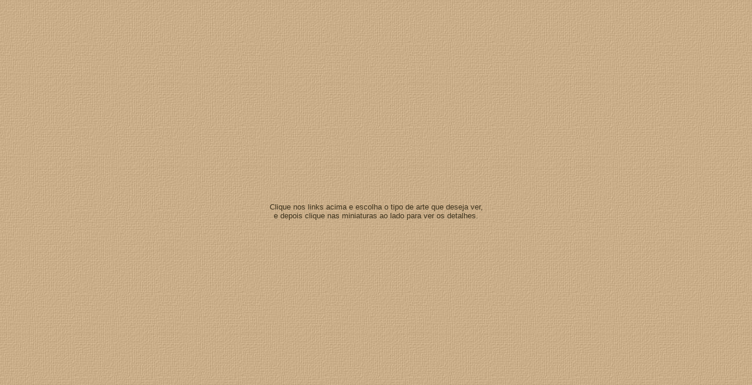

--- FILE ---
content_type: text/html
request_url: http://atelierheraldico.com.br/exemplo/janela_inicial_2.htm
body_size: 721
content:
<html>

<head>
<meta name="identifier-URL" content="http://www.atelierheraldico.com.br">
<meta name="keywords" content="Arte Her�ldica,Her�ldica,Heraldic,Heraldry,Armorial,Bras�o,Bras�es,Bras�es Antigos,Escudos,Shield,Curso de Her�ldica">
<meta name="description" content="Arte Her�ldica, e Introdu��o ao Estudo de Her�ldica">
<meta name="classification" content="Heraldica">
<link href="../scripts/estilos.css" type="text/css" rel="stylesheet">
<title>Janela Inicial</title>
</head>

<body background="../images/fundo.jpg" bgcolor="#C9AC85" text="#2B1500" link="#660000" vlink="#A45200" topmargin="0" leftmargin="0" style="float: none; border: medium none; margin: 0; padding: 0">

<table border="0" width="100%" height="100%" cellspacing="0" cellpadding="0">
  <tr>
    <td width="100%" height="100%" align="center" class="texto">Clique nos links acima e
    escolha o tipo de arte que deseja ver,<br>
    e depois clique nas miniaturas ao lado para ver os detalhes.</td>
  </tr>
</table>
</body>
</html>


--- FILE ---
content_type: text/css
request_url: http://atelierheraldico.com.br/scripts/estilos.css
body_size: 922
content:
a:link{font-weight:bold;font-size:10pt;color:#590000;font-family:Verdana,Arial;text-decoration:underline}
a:visited{font-weight:bold;font-size:10pt;color:#590000;font-family:Verdana,Arial;text-decoration:underline}
a:hover{font-weight:bold;font-size:10pt;color:#590000;font-family:Verdana,Arial;text-decoration:none}

a.link_index:link{font-weight:normal;font-size:9pt;color:#3C1E00;font-family:Verdana,Arial;text-decoration:underline}
a.link_index:visited{font-weight:normal;font-size:9pt;color:#3C1E00;font-family:Verdana,Arial;text-decoration:underline}
a.link_index:hover{font-weight:normal;font-size:9pt;color:#3C1E00;font-family:Verdana,Arial;text-decoration:none}

a.link1:link{font-weight:normal;font-size:9pt;color:#590000;font-family:Verdana,Arial;text-decoration:underline}
a.link1:visited{font-weight:normal;font-size:9pt;color:#590000;font-family:Verdana,Arial;text-decoration:none}
a.link1:hover{font-weight:normal;font-size:9pt;color:#590000;font-family:Verdana,Arial;text-decoration:none}

a.link2:link{font-weight:normal;font-size:10pt;color:#590000;font-family:Verdana,Arial;text-decoration:underline}
a.link2:visited{font-weight:normal;font-size:10pt;color:#590000;font-family:Verdana,Arial;text-decoration:underline}
a.link2:hover{font-weight:normal;font-size:10pt;color:#590000;font-family:Verdana,Arial;text-decoration:none}

a.link3:link{font-weight:bold;font-size:7pt;color:#3C1E00;font-family:Verdana,Arial;text-decoration:none}
a.link3:visited{font-weight:bold;font-size:7pt;color:#3C1E00;font-family:Verdana,Arial;text-decoration:none}
a.link3:hover{font-weight:bold;font-size:7pt;color:#950000;font-family:Verdana,Arial;text-decoration:none}

a.link4:link{FONT-WEIGHT:normal;FONT-SIZE:8pt;COLOR:#800000;FONT-FAMILY:Verdana,Arial,Helvetica,sans-serif;TEXT-DECORATION:underline}
a.link4:visited{FONT-WEIGHT:normal;FONT-SIZE:8pt;COLOR:#800000;FONT-FAMILY:Verdana,Arial,Helvetica,sans-serif;TEXT-DECORATION:underline}
a.link4:hover{FONT-WEIGHT:normal;FONT-SIZE:8pt;COLOR:#800000;FONT-FAMILY:Verdana,Arial,Helvetica,sans-serif;TEXT-DECORATION:none}

a.iluminados:link{font-weight:normal;font-size:9pt;color:#800000;font-family:Verdana,Arial,Helvetica,sans-serif;text-decoration:underline}
a.iluminados:visited{font-weight:normal;font-size:9pt;color:#800000;font-family:Verdana,Arial,Helvetica,sans-serif;text-decoration:underline}
a.iluminados:hover{font-weight:normal;font-size:9pt;color:#800000;font-family:Verdana,Arial,Helvetica,sans-serif;text-decoration:none}

a.inv:link{font-weight:normal;font-size:6pt;color:#C9AC85;font-family:Arial;text-decoration:none}
a.inv:visited{font-weight:normal;font-size:6pt;color:#C9AC85;font-family:Arial;text-decoration:none}
a.inv:hover{font-weight:normal;font-size:6pt;color:#C9AC85;font-family:Arial;text-decoration:none}

a.menor:link{font-weight:bold;font-size:7pt;color:#3C1E00;font-family:Verdana,Arial;text-decoration:none}
a.menor:visited{font-weight:bold;font-size:7pt;color:#3C1E00;font-family:Verdana,Arial;text-decoration:none}
a.menor:hover{font-weight:bold;font-size:7pt;color:#950000;font-family:Verdana,Arial;text-decoration:none}

a.brasil:link{font-weight:bold;font-size:10pt;color:#DDD56C;font-family:Verdana,Arial;text-decoration:underline}
a.brasil:visited{font-weight:bold;font-size:10pt;color:#DDD56C;font-family:Verdana,Arial;text-decoration:underline}
a.brasil:hover{font-weight:bold;font-size:10pt;color:#DDD56C;font-family:Verdana,Arial;text-decoration:none}

a.lbrasil:link{font-weight:bold;font-size:12pt;color:#DDD56C;font-family:Verdana,Arial;text-decoration:none}
a.lbrasil:visited{font-weight:bold;font-size:12pt;color:#DDD56C;font-family:Verdana,Arial;text-decoration:none}
a.lbrasil:hover{font-weight:bold;font-size:12pt;color:#DDD56C;font-family:Verdana,Arial;text-decoration:none}

a.lbrasil2:link{font-weight:normal;font-size:7pt;color:#002000;font-family:Verdana,Arial;text-decoration:none}
a.lbrasil2:visited{font-weight:normal;font-size:7pt;color:#002000;font-family:Verdana,Arial;text-decoration:none}
a.lbrasil2:hover{font-weight:normal;font-size:7pt;color:#002000;font-family:Verdana,Arial;text-decoration:none}

a.menu_brasil:link{font-weight:bold;font-size:7pt;color:#DDD56C;font-family:Verdana,Arial;text-decoration:none}
a.menu_brasil:visited{font-weight:bold;font-size:7pt;color:#DDD56C;font-family:Verdana,Arial;text-decoration:none}
a.menu_brasil:hover{font-weight:bold;font-size:7pt;color:#DDD56C;font-family:Verdana,Arial;text-decoration:underline}

a.recentes:link{font-weight:normal;font-size:8pt;color:#800000;font-family:Verdana,Arial,Helvetica,sans-serif;text-decoration:underline}
a.recentes:visited{font-weight:normal;font-size:8pt;color:#800000;font-family:Verdana,Arial,Helvetica,sans-serif;text-decoration:underline}
a.recentes:hover{font-weight:normal;font-size:8pt;color:#800000;font-family:Verdana,Arial,Helvetica,sans-serif;text-decoration:none}

a.azul:link{FONT-WEIGHT:normal;FONT-SIZE:8pt;COLOR:#004080;FONT-FAMILY:Verdana,Arial,Helvetica,sans-serif;TEXT-DECORATION:underrline}
a.azul:visited{FONT-WEIGHT:normal;FONT-SIZE:8pt;COLOR:#004080;FONT-FAMILY:Verdana,Arial,Helvetica,sans-serif;TEXT-DECORATION:underline}
a.azul:hover{FONT-WEIGHT:normal;FONT-SIZE:8pt;COLOR:#004080;FONT-FAMILY:Verdana,Arial,Helvetica,sans-serif;TEXT-DECORATION:none}

.armorial1
{
  font-family: Arial, Verdana;
  font-size: 9pt;
  font-weight: bold;
  color: rgb(77,58,2);
  letter-spacing: 1px
}

.texto
{
  font-family: Arial, sans-serif;
  font-size: 10pt;
  font-weight: normal;
  color: rgb(59,49,28);
}

.texto2
{
  font-family: Arial, sans-serif;
  font-size: 9pt;
  font-weight: normal;
  color: rgb(59,49,28);
  text-align: justify;
}